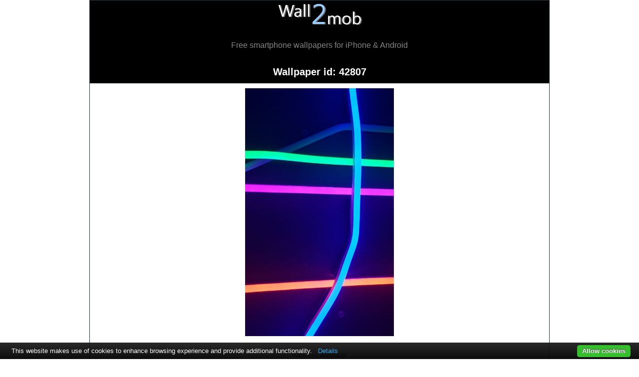

--- FILE ---
content_type: text/html; charset=UTF-8
request_url: https://wall2mob.com/wallpapers-for-1080x2280/showfile.html?i=42807
body_size: 6227
content:
<!DOCTYPE html>
			<head> <link rel="dns-prefetch" href="//cdnjs.cloudflare.com"><link rel="dns-prefetch" href="//ajax.googleapis.com"><link rel="dns-prefetch" href="//cdn.jsdelivr.net"><link rel="dns-prefetch" href="//pagead2.googlesyndication.com"><link rel="dns-prefetch" href="//www.google-analytics.com"><link rel="dns-prefetch" href="//www.googletagmanager.com"><link rel="preload" as="image" href="/m/images/wall2mob_logo.png" /><style>body{
	max-width: 920px; border:1px solid;
}
div {
	margin: 0px;
	padding: 0px;
}
@-o-viewport {
	width: device-width;
}
/* a.navbutn {
	display:block;  height: 3em; float: right; background-color:#DCDCDC;  padding: 1em; margin-right:1em; text-align: center; line-height: 2.5;
}
a.navbutp {
	display:block;  height: 3em; float: left; background-color:#DCDCDC; padding: 1em; margin-left:1em; text-align: center; line-height: 2.5;
} */

.pub-logo-preview {
	max-width: 100%;
}


a.navbutn{
	background: none repeat scroll 0% 0% rgb(33, 36, 37);
	margin: 10px 1px;	
	margin-right: 1em;	
	width: 100px;
	text-align: center;
	color: white !important;
	padding: 5px;
	border-radius: 0px 50px 50px 0px;
	float: right;
}
a.navbutn:hover{
	background:#004E7E;
}
a.navbutp{
	background: none repeat scroll 0% 0% rgb(33, 36, 37);
	margin: 10px 1px;
	margin-left: 1em;	
	width: 100px;
	text-align: center;
	color: white !important;
	padding: 5px;
	border-radius: 50px 0px 0px 50px;
	float: left;
}
a.navbutp:hover{
	background:#004E7E;
}


.anav {
	display:inline-block; background-color:#DCDCDC; margin: .2em; padding: .5em;
}
select, input[type=text], textarea{
	width: 80%;
	max-width: 25em;
	height: 2em;
}
textarea{
	height: 20em;
}
a.navbutn:hover {
	background-color:#A8A8A8  ;
}
a.navbutp:hover {
	background-color:#A8A8A8  ;
}
.sharebox {
background-color: rgb(245, 250, 252); padding: 1em;
}
.wallicon_holder {
	text-align:center; line-height:0px; padding: 0px; margin:0px;
}
.wallicon {
	margin:1px;
	max-width:33%;
}
.wallicon_ad {
	
	max-width: 100%;
	display:block;
	padding-top: 1em;
	padding-bottom: 1em;
}
.oddrow {
	padding: 5px;
  	BACKGROUND-COLOR: #fff;
	border-bottom:1px solid #000;
}
.evenrow {
	padding: 5px;
  	BACKGROUND-COLOR: #fff;
	border-bottom:1px solid #000;
}
.menu {
	padding: 8px;
  	BACKGROUND-COLOR: #DCDCDC	 ;
	border-bottom:1px solid #000;
}
.subd {
	color:#585858;
	font-size:0.7em;
}
.border {
	border: 1px solid #000;
}
.nav {
	padding: 5px;
	background-color:#000; color:#ccc; 
}
.cenpc {
	padding: 0px;
	text-align: center;
}
.cenpc img {
	max-width: 100%;
	height: auto;
}
.nav a{color: #ccc;}
.nav a:visited {color: #ccc;}
div.title, h1, h2 {
	padding: 5px;
	margin:0;
	color: #fff;
	font-size: 1.5em;
	/* text-shadow: 1px 1px #ccc; */
	background-color: #000;
	text-align:center;
	font-weight:bold;
	border-bottom: 1px solid #e0eee0;


}
.tagline{
	font-size:1.2em;
	font-weight:400;
	padding: 1em;
}
div.child {
	padding: 5px;
	background-color: #fff ;
	border-bottom:1px solid #000;
}

a {
	color: #336699;
	text-decoration: none;
}
a:hover {text-decoration: underline;}

a:visited {color: #336699;}


hr            {
  border:0;
  height: 0;

}
.error {
	border: 1px solid rgb(255, 0, 0);
	margin: 6px;
	padding: 6px;
	color:rgb(255, 0, 0);
	background-color: #FCDEDE;
}
.success {
	border: 1px solid rgb(0, 255, 0);
	margin: 6px;
	padding: 6px;
	color:#009900;
	background-color: #CCFFCC;
}
img{
	border: 0px;
}
.main {

	text-align: center;

}
small{
font-size:12px;
}
div.claus {
	padding: 8px;
	background-color: #fff;
	/* border-bottom:1px solid #000; */
}


body{
	font-family:Sans-serif; margin:0px;padding:0px; font-weight:400; width: 100%;
	color:#25383C;
	font-size: 0.82em;
	line-height:1.8;
	
	margin-left: auto;
	margin-right: auto;

	}
.italicised{
	font-style:italic;
	font-size:small;
	color: #000000;
}
.blink{
	text-decoration:blink;
}

input, textarea, option{
	margin-top: 1px;
	margin-bottom: 1px;
	background-color: #fff;
	
	border-color:#ccc;
}

.itemselected img {

    /* opacity: 0.5; */
    filter: brightness(70%);
}
.itemunselected img {
	opacity: 1;
}

/* Admin */
.admin_item {
	display:inline-block; 
	/* width: 475px;  */
	max-width:100%;
	/* height:500px; */
}
.admin_item textarea, .admin_item input, .admin_item select {
	width: 95%;
}

.admin_item textarea {
	height: 10em;
}
.admin_item .selectcheckbox {
	display: none;
}
.admin_item_control {
	display: block;
	width: 100%;
}
.admin_itemcontrols {
	margin-left: 2px;
	/* width: 30%; */
}
.admin_itemimage {
	/* width: 70%; */
	float: left;
}
.admin_wallicon {
	max-width:100%;
	width: 240px;
}
/* /admin */


.top_order_bar{
	text-align: right;
	margin: 1em;
}
.top_order_bar select{
	width: 15em;
}

.deviceSearchBox {
	width: 300px !important;  font-size: 2em; padding:5px; background-color: rgb(231, 227, 227);
}
#livesearch{
	border: 1px solid #A5ACB2;
	padding: 5px;
	text-align: left;
	width: 300px;
	display: none;
}

.homepage-links{
	display: block;
    background-color:#fff;
    line-height: 2em;
    margin: 0;
    padding: 5px;
    font-size: 1.3em;
    text-decoration: none;
}
.homepage-links:hover{
	text-decoration:none;
	background-color :#f1f5f7; 
	-webkit-box-shadow: 0 0 1px rgba(0,0,0, .75);
	-moz-box-shadow: 0 0 1px rgba(0,0,0, .75);
	box-shadow: 0 0 1px rgba(0,0,0, .75);
}

a.buttonact, input.gobutton{
text-decoration:none;
display:inline-block;
width:auto;
height: 2em;
margin: 10px;
cursor:pointer; 
padding:5px 15px; 
background:#000; 
border:1px solid #33842a; 
-moz-border-radius: 7px;
-webkit-border-radius: 7px;
border-radius: 7px;
-webkit-box-shadow: 0 0 4px rgba(0,0,0, .75);
-moz-box-shadow: 0 0 4px rgba(0,0,0, .75);
box-shadow: 0 0 4px rgba(0,0,0, .75);

color:#f3f3f3;
font-size:1.1em;
}

a.buttonact:hover, a.buttonact:focus, input.gobutton:hover, input.gobutton:focus{
text-decoration:none;
background-color :#00BFFF; 
-webkit-box-shadow: 0 0 1px rgba(0,0,0, .75);
-moz-box-shadow: 0 0 1px rgba(0,0,0, .75);
box-shadow: 0 0 1px rgba(0,0,0, .75);
}

.likedislike {
	width: 62px;
	margin: 10px;
}



.glow{
	-webkit-box-shadow: 0 0 10px rgb(221, 236, 6);
	-moz-box-shadow: 0 0 10px rgb(221, 236, 6);
	box-shadow: 0 0 10px rgb(221, 236, 6);
	background-color: rgb(221, 236, 6);
}






 /* Fixed/sticky icon bar (vertically aligned 50% from the top of the screen) */
 .icon-bar {
	margin: 2px;
	position: relative; 
  }
  
  /* Style the icon bar links */
  .icon-bar a {
	display: inline-block;
	text-align: center;
	padding: 5px;
	height: 1.5em;
	width: 1.5em;
	transition: all 0.3s ease;
	color: white;
	font-size: 20px;
	
  }
  
  /* Style the social media icons with color, if you want */
  .icon-bar a:hover {
	background-color: #000;
  }

  .selected {
	background-color: rgb(8, 103, 158);
  }
  
  .facebook {
	background: #3B5998;
	color: white;
  }
  
  .twitter {
	background: #55ACEE;
	color: white;
  }
  
  .google {
	background: #dd4b39;
	color: white;
  }
  
  .whatsapp {
	background: #25D366;
	color: white;
  }
  
  .envelope {
	background: #9c9b9b;
	color: white;
  } 

  .email {
	background: #ea4335;
	color: white;
  } 
  .copy {
	background: #9c9b9b;
	color: white;
  } 




div.fontImage {
	width: 180px;
	height: auto;
	display:inline-block;
	cursor: pointer;
}
.fontImage img{
	width:100%;
}




.video-container {
    overflow: hidden;
    position: relative;
    width:100%;
}

.video-container::after {
    padding-top: 56.25%;
    display: block;
    content: '';
}

.video-container iframe {
    position: absolute;
    top: 0;
    left: 0;
    width: 100%;
    height: 100%;
}


/*```````````````````````````` mobiles``````````````````````````````*/
@media screen and (max-width:920px) {
	body {
		border:0px;
	}
	.wallicon {
		width:50%;
		max-width: unset ;
		margin:0px;
	}
	div.fontImage {
		width: 50%;
	}
}
</style><meta http-equiv="Content-Type" content="text/html; charset=UTF-8" /><link rel="stylesheet" defer href="https://cdnjs.cloudflare.com/ajax/libs/font-awesome/4.7.0/css/font-awesome.min.css"><meta name="viewport" content="width=device-width, initial-scale=1, maximum-scale=3, user-scalable=yes"><link rel="image_src" href="https://wall2mob.com/cx/m/t2/42807-6.jpg" / >
	<meta name="description" content="Download this wallpaper | Write your own text/quotes on it" />
	

      
<meta property="og:title" content="Smartphone Wallpaper" />
<meta property="og:image" content="https://wall2mob.com/cx/m/t2/42807-6.jpg" />
<meta property="og:description" content="Download this wallpaper | Write your own text/quotes on it" />
<meta property="fb:app_id" content="180295722408159" />	
     
<meta name="twitter:card" content="assorted color neon lights wallpaper" />
<meta name="twitter:title" content="Smartphone Wallpaper" />
<meta name="twitter:description" content="Download this wallpaper | Write your own text/quotes on it" />
<meta name="twitter:image" content="https://wall2mob.com/cx/m/t2/42807-6.jpg" />	

	<link rel="canonical" href="https://wall2mob.com/m/showfile.html?i=42807" /><link rel="alternate" hreflang="en" href="https://wall2mob.com/m/showfile.html?i=42807" />

<script defer src="https://ajax.googleapis.com/ajax/libs/jquery/3.4.1/jquery.min.js"></script>

<script type="text/javascript">var thisdomain = 'wall2mob.com';


function toggleCats(){
	if(document.getElementById('catsContainer').style.display=='none') document.getElementById('catsContainer').style.display='block';
	else document.getElementById('catsContainer').style.display='none';
}

function showResult(str) {
	if (str.length==0) {
	  document.getElementById("livesearch").innerHTML="";
	  document.getElementById("livesearch").style.border="0px";
	  return;
	}
	if (window.XMLHttpRequest) {

	  xmlhttp=new XMLHttpRequest();
	} else { 
	  xmlhttp=new ActiveXObject("Microsoft.XMLHTTP");
	}
	xmlhttp.onreadystatechange=function() {
	  if (this.readyState==4 && this.status==200) {
		var livesearch = document.getElementById("livesearch");
		livesearch.innerHTML=this.responseText.replace(/##RETURN##/g, ereturn);
		livesearch.style.display="block";
		document.getElementById("deviceSearchBox").scrollIntoView();

	  }
	}
	xmlhttp.open("GET","/m/communicator.php?tnz=deviceSearch&q="+str,true);
	xmlhttp.send();
}

// Cookies
function createCookie(name, value, days) {
	if (days) {
		var date = new Date();
		date.setTime(date.getTime() + (days * 24 * 60 * 60 * 1000));
		var expires = "; expires=" + date.toGMTString();
	}
	else var expires = "";

	document.cookie = name + "=" + value + expires + "; domain=."+thisdomain+"; path=/";
}

function readCookie(name) {
	var nameEQ = name + "=";
	var ca = document.cookie.split(';');
	for (var i = 0; i < ca.length; i++) {
		var c = ca[i];
		while (c.charAt(0) == ' ') c = c.substring(1, c.length);
		if (c.indexOf(nameEQ) == 0) return c.substring(nameEQ.length, c.length);
	}
	return null;
}

function eraseCookie(name) {
	createCookie(name, "", -1);
}



window.addEventListener('DOMContentLoaded', (event) => {
    if(typeof logoMenuJs!==undefined){
        var cookieFont = readCookie('logo_font');
        if(cookieFont==null) cookieFont = 'all_lang';
        $("#choose-font").text("Font chosen: "+cookieFont);
        var img = $('<img id="fontImage">'); //Equivalent: $(document.createElement('img'))
        img.attr('src', $("#font-chooser #font-"+cookieFont+" img").attr("src"));
        img.appendTo('#logo-font-chosen');
		$("#logo_font").attr('value', cookieFont); 

        $('#choose-font').click(function () {
            $("#font-chooser").show();
            $('html, body').animate({
                scrollTop: $("#font-chooser").offset().top
            }, 200);
        });
        $("#font-chooser").find(".fontImage").click(function () {
            var fontSelected = $(this).attr("id").substring($(this).attr("id").indexOf("-")+1);
            $("#font-chooser div[id^=font\-]").removeClass("itemselected").addClass("itemunselected");
            $("#font-"+fontSelected).removeClass("itemunselected").addClass("itemselected");
            $("#logo-font-chosen img").attr('src', $("#font-"+fontSelected+" img").attr("src"));

            $("#font-chooser").hide();
            $("#choose-font").text("Font chosen: "+fontSelected);
            $("#logo_font").attr('value', fontSelected);
            $('html, body').animate({
                scrollTop: $("#logo-font-chosen").offset().top
            }, 200, function (){
                $("#choose-font").addClass('glow');
                setTimeout(function(){
                    $("#choose-font").removeClass('glow');
                }, 1000)
            });
        });
    }



});
</script><title>assorted color neon lights wallpaper 1080x2280</title></head><body><a title="Wallpapers for Android smartphone, iPhone &amp; other cell phones /mobile phones" style="text-decoration:none;" href="/"><div style="background-color: #000000;border: 1px solid #000; text-align:center;"><img src="/m/images/wall2mob_logo.png" alt="Wall2mob.com" style="outline: 0; border:0px; max-width: 70%; height: auto; max-height:4em;" /><br/><span style="color:#848484;"><div class="tagline">Free smartphone wallpapers for iPhone & Android</div></span></div></a>
	 
	<div class="title">Wallpaper id: 42807</div><div class="claus" style="text-align: center;"><a href="https://wall2mob.com/m/wp-assortedcolorneonlightswallpaper_42807-cprw.jpg?i=42807&amp;w=1080&amp;h=2280&amp;fdl=0"><img src="https://wall2mob.com/cx/m/t2/42807-8.jpg" alt="assorted color neon lights wallpaper" class="wallicon"  /></a></div><div style="text-align: center;"><div style="text-align:center; max-width:100%; padding: 5px 0px; margin: 5px 0px;">Rate this wallpaper</div><script type="text/javascript">
var ina='?';
document.write('<a href="'+ina+'i=42807&amp;rate=like"><img class="likedislike" src="/m/images/like.png" /></a><a href="'+ina+'i=42807&amp;rate=dislike"><img class="likedislike" src="/m/images/dislike.png" /></a>');				
</script></div><div class="menu">Screen Size Selected 1080x2280 <a href="showstruct.html?tnz=chs&amp;i=42807" rel="nofollow">(Change Screen Size / Device)</a></div><div class="wallicon_ad"><div style="margin: 1em 0; text-align: center;width:100%; min-width:320px; max-width:960px;">
	<script async src="//pagead2.googlesyndication.com/pagead/js/adsbygoogle.js"></script>
<!-- w2m_all_resp -->
<ins class="adsbygoogle"
 style="display:block"
 data-ad-client="ca-pub-5752620864608758"
 data-ad-slot="9103926376"
 data-ad-format="auto"
 data-full-width-responsive="true"></ins>
<script>
(adsbygoogle = window.adsbygoogle || []).push({});
</script></div></div><div class="menu"><form action="https://wall2mob.com/m/wp-assortedcolorneonlightswallpaper_42807-cprw.jpg" method="get"><input type="hidden" name="i" value="42807"/><input type="hidden" name="w" value="1080"/><input type="hidden" name="h" value="2280"/><input type="hidden" name="fdl" value="0"/><input  class="gobutton" type="submit" value="View this Wallpaper"/></form><form action="https://wall2mob.com/m/wp-assortedcolorneonlightswallpaper_42807-cprw.jpg" method="get"><input type="hidden" name="i" value="42807"/><input type="hidden" name="w" value="1080"/><input type="hidden" name="h" value="2280"/><input type="hidden" name="fdl" value="1"/><input  class="gobutton" type="submit" value="Download this Wallpaper"/></form><form action="logo.php" method="get"><input type="hidden" name="i" value="42807"/><input id="writeblink" class="gobutton" style="font-weight:bold" type="submit" value="Write Text on this Wallpaper"/></form></div><div class="sharebox"><span style="font-size:200%;">Like this Wallpaper? Share!</span><br/> <input name="dkfjaslfjdlsjad2" style="  position:absolute;
left:-9999px" id="pageUrlBox" type="text" value="https://wall2mob.com/wallpapers-for-1080x2280/showfile.html?i=42807" size="35" />
<script>
function cata(){
	var copyText = document.getElementById("pageUrlBox");
	copyText.select();
	document.execCommand("copy");
	document.getElementById("pageUrlCopyButton").classList.add("glow");
	setTimeout(function(){
		document.getElementById("pageUrlCopyButton").classList.remove("glow");
	}, 1500);
	
			
	return false;
}
</script>

<div class="icon-bar">
  <a href="https://facebook.com/sharer.php?u=https%3A%2F%2Fwall2mob.com%2Fwallpapers-for-1080x2280%2Fshowfile.html%3Fi%3D42807" class="facebook"><i class="fa fa-facebook"></i></a>
  <a href="https://twitter.com/home?status=https://wall2mob.com/wallpapers-for-1080x2280/showfile.html?i=42807" class="twitter"><i class="fa fa-twitter"></i></a>
  <a href="https://plus.google.com/share?url=https%3A%2F%2Fwall2mob.com%2Fwallpapers-for-1080x2280%2Fshowfile.html%3Fi%3D42807" class="google"><i class="fa fa-google"></i></a>
  <a href="whatsapp://send?text=Check+out+this+wallpaper...++https%3A%2F%2Fwall2mob.com%2Fwallpapers-for-1080x2280%2Fshowfile.html%3Fi%3D42807" class="whatsapp"><i class="fa fa-whatsapp"></i></a>
  <a href="sms:?body=https%3A%2F%2Fwall2mob.com%2Fwallpapers-for-1080x2280%2Fshowfile.html%3Fi%3D42807" class="envelope"><i class="fa fa-envelope"></i></a>
  <a href="mailto:?subject=&amp;body=https://wall2mob.com/wallpapers-for-1080x2280/showfile.html?i=42807" class="email"><i class="fa fa-at"></i></a>
  <a href="#" id="pageUrlCopyButton"  onClick="return cata();" class="copy"><i class="fa fa-copy"></i></a>
</div>

</div><div class="claus">Wallpaper chosen exquisitely for your phone to match up your unique taste to personalize your phone! All these wallpapers are crafted for various screen sizes. Did you know that you can download all these wallpapers for any of your phones and tablets too? Moreover, you can also write your own text on this background.</div><div style="text-align:center;"><div style="line-height: 1.5em; padding: 5px;"><b>Similar Wallpapers</b></div><div style="text-align:center; line-height:1px; margin:0px; padding:0px;"><a href="showfile.html?i=44096"><img class="wallicon" src="https://wall2mob.com/cx/m/t2/44096-8.jpg" alt="1"  /></a><a href="showfile.html?i=43946"><img class="wallicon" src="https://wall2mob.com/cx/m/t2/43946-8.jpg" alt="2"  /></a><a href="showfile.html?i=44017"><img class="wallicon" src="https://wall2mob.com/cx/m/t2/44017-8.jpg" alt="3"  /></a><a href="showfile.html?i=42940"><img class="wallicon" src="https://wall2mob.com/cx/m/t2/42940-8.jpg" alt="4"  /></a><a href="showfile.html?i=42605"><img class="wallicon" src="https://wall2mob.com/cx/m/t2/42605-8.jpg" alt="5"  /></a><a href="showfile.html?i=44078"><img class="wallicon" src="https://wall2mob.com/cx/m/t2/44078-8.jpg" alt="6"  /></a></div><div class="wallicon_ad"><div style="margin: 1em 0; text-align: center;width:100%; min-width:320px; max-width:960px;">
	<script async src="//pagead2.googlesyndication.com/pagead/js/adsbygoogle.js"></script>
<!-- w2m_all_resp -->
<ins class="adsbygoogle"
 style="display:block"
 data-ad-client="ca-pub-5752620864608758"
 data-ad-slot="9103926376"
 data-ad-format="auto"
 data-full-width-responsive="true"></ins>
<script>
(adsbygoogle = window.adsbygoogle || []).push({});
</script></div></div></div><div class="claus"><b><a href="showstruct.html?s=890&amp;tnz=all">All similar wallpapers</a></b></div><div class="claus"><a href="/m/text.php?tnz=copyright-disclaimer">+ Report this wallpaper</a></div><div class="nav"><a href="index.html">[HOME]</a> &gt; <a href="showstruct.html?s=1&amp;tnz=all">Wallpapers</a> &gt; <a href="showstruct.html?s=890&amp;tnz=all">Abstract</a> &gt; Wallpaper</div>

<div style="display:none;"></div><div class="nav" style="clear:both; line-height: 2.3em;">

<a href="/m/index.html">+ HOME - Cell Phone Wallpapers</a><br/>

<a href="/wallpapers-for-1080x2280/1"><b>+ All wallpapers for your smartphone</b></a><br/>
<a href="/m/showstruct.html?tnz=pub_logos">+ User Created text Wallpapers</a><br/>
<a href="/write-text-on-wallpapers">+ Create your own text wallpapers</a><br/>
<a href="//ring2mob.com/ringtone/r-a-1">+ Top Rated Ringtones</a><br/>
	
<a href="https://www.musicattv.com/contests">+ Musicat TV - Find your beat contest with Jax!</a></div>
	<div class="menu"><form action="/wallpapers-for-1080x2280/showfile.html" method="get">Go to File ID: <input name="i" format="*N" size="6"/><input type="submit" value="Go"/></form></div>
<div class="claus" style="text-align:center; font-size:80%; border:0px; background-color:#ccc">
<a href="https://fr.wall2mob.com/wallpapers-for-1080x2280/showfile.html?i=42807&amp;force_lang=fr"><img src="/m/images/lang_fr.png" alt="Français" /> Français</a> <a href="https://wall2mob.com/wallpapers-for-1080x2280/showfile.html?i=42807&amp;force_lang=en"><img src="/m/images/lang_en.png" alt="English" /> English</a><br/>
<a href="https://wall2mob.com/m/text.php?tnz=terms-of-usage">Terms of Usage</a> | <a href="https://wall2mob.com/m/text.php?tnz=copyright-disclaimer">Copyright/Disclaimer</a> | <a href="https://wall2mob.com/m/text.php?tnz=privacy-policy">Privacy Policy</a> | <a href="https://wapspell.com/feedback.php?id=hqmwallpapers">Contact Us</a></div>

<div class="menu" style="text-align:center; font-size:80%; color:#ccc;background-color:#000; border:0;">Wall2mob.com 2019 </div>

<script>
  (function(i,s,o,g,r,a,m){i['GoogleAnalyticsObject']=r;i[r]=i[r]||function(){
  (i[r].q=i[r].q||[]).push(arguments)},i[r].l=1*new Date();a=s.createElement(o),
  m=s.getElementsByTagName(o)[0];a.async=1;a.src=g;m.parentNode.insertBefore(a,m)
  })(window,document,'script','//www.google-analytics.com/analytics.js','ga');
  
var dimensionValue = '/m/showfile.php?tnz=';
  ga('create', 'UA-51127810-6', 'auto');
  ga('set', 'dimension1', dimensionValue);
  ga('send', 'pageview');




</script><script type="text/javascript" src="https://cdn.jsdelivr.net/npm/cookie-bar/cookiebar-latest.min.js"></script><!-- M: 503976 T: 0.027705907821655 --></body>
</html>


--- FILE ---
content_type: text/html; charset=utf-8
request_url: https://www.google.com/recaptcha/api2/aframe
body_size: 269
content:
<!DOCTYPE HTML><html><head><meta http-equiv="content-type" content="text/html; charset=UTF-8"></head><body><script nonce="THgXzvXd3mKlKP0qLIJYaA">/** Anti-fraud and anti-abuse applications only. See google.com/recaptcha */ try{var clients={'sodar':'https://pagead2.googlesyndication.com/pagead/sodar?'};window.addEventListener("message",function(a){try{if(a.source===window.parent){var b=JSON.parse(a.data);var c=clients[b['id']];if(c){var d=document.createElement('img');d.src=c+b['params']+'&rc='+(localStorage.getItem("rc::a")?sessionStorage.getItem("rc::b"):"");window.document.body.appendChild(d);sessionStorage.setItem("rc::e",parseInt(sessionStorage.getItem("rc::e")||0)+1);localStorage.setItem("rc::h",'1768739042215');}}}catch(b){}});window.parent.postMessage("_grecaptcha_ready", "*");}catch(b){}</script></body></html>